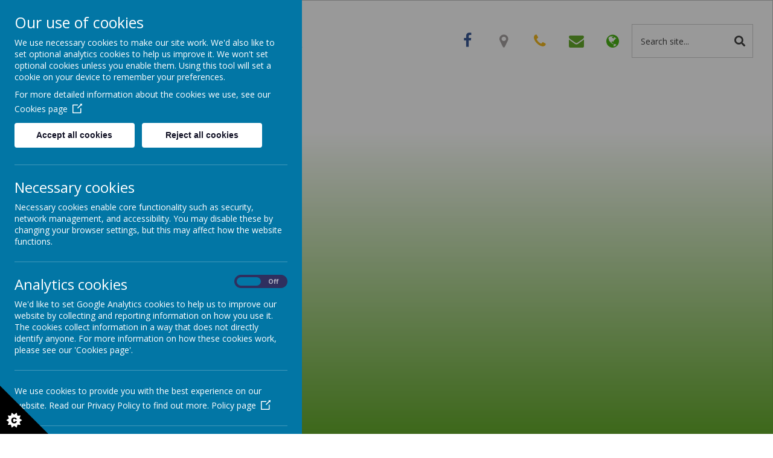

--- FILE ---
content_type: text/html; charset=utf-8
request_url: https://www.uplowman-primary.devon.sch.uk/app/sessionrefresh/get_session_timeout
body_size: 34
content:
{"status":1,"session_expiry":null}

--- FILE ---
content_type: text/css
request_url: https://static.schooljotter2.com/bespokethemes/falcon_standard_theme_uplowman/css/layout.css?v=1710411637
body_size: 2877
content:
body {
	opacity: 0;
	transition: opacity 1s;
}
/****HEADER****/
.page-main-page .header-brace{
	height: 60px;
	width: 100%;
}
.header-wrapper{
	z-index: 2;
}
.header-inner{
	position: relative;
	z-index: 702;
}
.page-main-page .header-inner{
	z-index: 2;
	pointer-events: none;
}
.header-left{
	width: 55%;
	display: flex;
	background: linear-gradient(to right, #fff 50%, rgba(0,0,0,0)90%);
	padding: 10px 0;
	padding-left: 2%;
	align-items: center;
}
.header-right{
	position: absolute;
	right: 0;
	top: 0;
	width: 556px;
	margin-right: 2%;
	margin-top: 10px;
	pointer-events: initial;
}
.header-buttons > *{
	float: left;
}
.theme-school-logo img{
	width: 100px;
	height: auto !important;
}
.site-name-strap{
	display: inline-block;
	margin-left: 10px;
	vertical-align: middle;
	font-family: 'Raleway', sans-serif;
}
.theme-site-name{
	font-size: 35px;
	color: #1574b8;
	font-weight: 700;
}
.theme-strap-line{
	color: #b2b0b3;
	font-size: 30px;
	line-height: 1;
}
/****SOCIAL ICONS****/
.theme-social a{
	width: 56px;
	height: 56px;
	display: inline-block;
	margin: 0 2px;
}
.theme-social .social-row-1 a,.theme-social .social-row-2 a{
	float: right;
}
.fa-inverse {
	color: #6c6565;
}
.theme-social a:hover i{
	color: #fff !important;
}
.theme-social a:hover span{
	background: #444;
}
.theme-social a.small-icon{
	width: 26px;
	height: 26px;
}
.theme-social .social-row-1 a.small-icon{
	margin-bottom: 2px;
}
.theme-social .social-row-2 a.small-icon{
	margin-top: 2px;
}
.theme-social a.small-icon .fa-stack-1x{
	font-size: 18px;
}
/****SOCIAL ICON COLORS****/
.theme-social a.theme-facebook span i{
	color: #3b5998;
}
.theme-social a.theme-twitter span i{
	color: #38A1F3;
}
.theme-social a.theme-youtube span i{
	color: #f00;
}
.theme-social a.theme-instagram span i{
	color: #9b6954;
}
.theme-social a.theme-googleplus span i{
	color: #db4a39;
}
.theme-social a.theme-flickr span i{
	color: #ff0084;
}
.theme-social a.theme-vimeo span i{
	color: #4EBBFF;
}
.theme-social a.theme-vine span i{
	color: #55be95;
}
.theme-social a.theme-tumblr span i{
	color: #34465d;
}
.theme-social a.theme-linkedin span i{
	color: #0e76a8;
}
.theme-social a.theme-pinterest span i{
	color: #c00;
}
.theme-social a span i{
	transition: all ease 200ms;
}
.theme-social .fa-stack {
	position: relative;
	display: inline-block;
	width: 100%;
	height: 100%;
	line-height: 100%;
	vertical-align: middle;
	background: #fff;
}
.theme-social .fa-stack-2x {
	display: none;
}
.theme-social .fa-stack-1x {
	font-size: 25px;
	top: 50%;
	transform: translateY(-50%);
}
/****CONTACT BUTTONS****/
.btn-wrapper{
	background: #fff;
	position: relative;
	width: 56px;
	height: 56px;
	margin: 0 2px;
}
.theme-telephone,.theme-email,#google_translate_element2,.theme-address{
	margin: 0;
	position: absolute;
	top: 100%;
	right: 0;
	padding: 10px;
	border-radius: 7px;
	border-top-right-radius: 0;
	color: #fff;
	text-align: right;
	z-index: 1;
}
.theme-telephone{
	background: #f2b922;
	white-space: nowrap;
}
.theme-email{
	background: #1574b4;
	white-space: nowrap;
}
#google_translate_element2{
	background: #4ab415;
}
.theme-address{
	background: #fe5a5b;
	width: 270px;
}
.header-right .btn-wrapper .btn{
	height: 100%;
	cursor: pointer;
	text-align: center;
	position: relative;
}
.btn-wrapper:hover .btn{
	background: #444;
}
.btn-wrapper:hover .btn-inner i{
	color: #fff;
}
.tel-btn-inner i{
	color: #f2b922;
}
.email-btn-inner i{
	color: #1574b4;
}
.translate-btn-inner i{
	color: #4ab415;
}
.adr-btn-inner i{
	color: #fe5a5b;
}
.btn-inner{
	position: absolute;
	top: 50%;
	transform: translateY(-50%);
	left: 0;
	width: 100%;
}
.btn-inner i{
	font-size: 25px;
	transition: all ease 200ms;
}
/****SEARCH****/
.search{
	margin: 0 2px;
	float: left;
}
.search ::-webkit-input-placeholder {
	/* WebKit browsers */
	color: #444;
}
.search :-moz-placeholder {
	/* Mozilla Firefox 4 to 18 */
	color: #444;
	opacity: 1;
}
.search ::-moz-placeholder {
	/* Mozilla Firefox 19+ */
	color: #444;
	opacity: 1;
}
.search :-ms-input-placeholder {
	/* Internet Explorer 10+ */
	color: #444;
}
.searchbtn {
	padding: 0;
	background: none;
	border: none;
	border-radius: 0;
}
button:focus{
	outline: none !important;
	border: none;
}
.fa-search:before {
	content: "\f002";
	font-size: 18px;
	color: #fff;
	display: block;
	position: absolute;
	top: 50%;
	transform: translateY(-50%);
	right: 12px;
}
.page-main-page .fa-search:before{
	color: #444;
}
.search .btn,.page-Generated-search .content .btn {
	height: 56px !important;
	width: 32px;
	line-height: normal;
	position: relative;
	vertical-align: middle;
	padding: 0;
	background: #1574b8;
	border-radius: 0;
	padding-right: 10px;
}
.page-main-page .search .btn{
	background: #fff;
}
.search .site-search,.page-Generated-search input{
	width: 169px;
	background: #1574b8;
	border-radius: 0;
	height: 56px !important;
	padding-left: 14px;
}
.page-main-page .search .site-search{
	background: #fff;
	color: #444;
}
.page-main-page .search .site-search::placeholder{
	color: #444;
}
/****SLIDESHOW****/
.page-main-page .slide-wrapper{
	position: absolute;
	top: 0;
	left: 0;
	width: 100%;
	z-index: 0;
}
.page-main-page #theme-slideshow:after{
	content: '';
	display: block;
	position: absolute;
	width: 100%;
	height: 100%;
	top: 0;
	left: 0;
	background: url("/img/bespoke/falcon_standard_theme/slide-overlay.png");
	z-index: 1;
}
.page-main-page .slide-wrapper .slide-overlay{
	display: block;
}
#theme-slideshow{
	position: absolute;
	width: 100%;
	height: 100%;
	top: 0;
	left: 0;
	z-index: 0;
	display: none;
}
.page-main-page #theme-slideshow{
	display: block;
}
#theme-slideshow img {
	width: 100%;
	position: absolute;
	top: 0;
	left: 0;
	object-fit: cover;
}
/****HOME MENU****/
.nav-wrapper{
	height: 100%;
	width: 300px;
	background: rgba(255,255,255,0.55);
	position: relative;
	z-index: 1;
	display: none;
	/* overflow-y: auto; */
}
.page-main-page .nav-wrapper{
	display: block;
}
.nav-home li:hover > a{
	color: #1374b8;
}
.nav-home > ul{
	padding: 0;
	padding-left: 20px;
}
.nav-home > ul > li{
	display: block;
	width: 100%;
	border-bottom: solid 2px #e3e3e3;
}
.nav-home > ul > li > a{
	display: inline-block;
}
.nav-home > ul > li > i{
	display: inline-block;
	cursor: pointer;
	text-shadow: 0px 0px 1px #222;
	position: absolute;
	right: 10px;
	top: 50%;
	transform: translateY(-50%);
}
.nav-home > ul > li:nth-child(3n+1) i{
	color: #3479be;
}
.nav-home > ul > li:nth-child(3n+2) i{
	color: #f2bb22;
}
.nav-home > ul > li:nth-child(3n+3) i{
	color: #ff6666;
}
.nav-home ul ul{
	position: absolute;
	width: 100%;
	left: 100%;
	top: 0;
	background: #fff;
	list-style-type: none;
	padding: 0;
	text-align: center;
	display: none;
}
.nav-home li{
	position: relative;
}
.nav-home a{
	padding: 10px;
	display: block;
	text-transform: uppercase;
	color: #4d4d4d;
	font-family: "Quicksand", sans-serif;
	text-decoration: none !important;
	font-size: 17px;
	font-weight: 600;
	letter-spacing: .05em;
}
.nav-home > ul > li > ul > li > a{
	font-size: 16px;
}
.nav-home ul ul li:hover > ul{
	display: block;
}
.nav-home .changed li ul{
	top: auto;
	bottom: 0;
}
/****SIDENAV****/
.sidenav {
	float: left;
	width: 20%;
	position: relative;
	z-index: 1;
	background: none;
	min-height: 0 !important;
}
.sidenav a{
	font-family: 'Quicksand', sans-serif;
	font-size: 18px;
	text-transform: uppercase;
	background: #1574b8;
	border-bottom: 1px solid white;
	padding: 10px 20px;
	line-height: normal !important;
}
.sidenav a:hover{
	color: #000000;
}
/****MENU****/
.nav{
	background: #1574b8;
	display: block;
}
.page-main-page .nav{
	display: none;
}
.nav a{
	text-transform: uppercase;
	color: #fff;
	font-size: 14px;
}
.nav li:hover{
	background: #1991e6;
}
.nav li:hover > a{
	color: #222;
}
.nav > ul > li > a{
	color: #fff;
	width: 100%;
	display: block;
	padding: 10px;
}
.nav > ul > li{
	margin: 0;
	position: relative;
	width: 12.5%;
}
.nav ul ul{
	background: #1574b8;
	width: 100%;
	box-shadow: 0 0 5px #fff;
}
.nav > ul > li > ul{
	width: 120%;
	left: -10%;
}
/****CONTENT****/
/*.page-main-page .content-wrapper{
	display: none;
}
*/
.page-main-page .content-wrapper,.page-main-page .content-inner {
	min-height: 0 !important;
	padding: 0;
}
.page-main-page .sidenav {
	display: none;
}
.page-main-page .column {
	padding: 0;
	min-height: 0;
}
.page-main-page.has-side-menu .content {
	width: 100%;
	padding: 0px 25px;
}
.has-side-menu .content {
	float: left;
	width: 80%;
	padding-top: 0;
}
.element-news h3{
	display: none;
}
/**UPCOMING EVENTS**/
.sj_element_events dl.sj_events dt small {
	position: absolute;
	left: -57px;
	top: 4px;
	width: 48px;
	height: 48px;
	background: #fff;
	box-shadow: -1px 1px 7px #000;
	border-top-left-radius: 5px;
	border-top-right-radius: 5px;
}
.sj_element_events dl.sj_events dt small .month {
	color: #fff;
	background: #1574b8;
	position: absolute;
	top: 0;
	left: 0;
	line-height: 18px;
	height: 18px;
	width: 48px;
	text-align: center;
	font-weight: 700;
	border-top-left-radius: 5px;
	border-top-right-radius: 5px;
}
/**CALENDAR**/
.element-calendar .sj-fc-button.sj-fc-state-active,.page-Generated-calendar #calendar .sj-fc-button.sj-fc-state-active,.element-calendar .sj-fc-button.fc-button-next,.page-Generated-calendar #calendar .sj-fc-button.fc-button-next,.element-calendar .sj-fc-button.fc-button-prev,.page-Generated-calendar #calendar .sj-fc-button.fc-button-prev,.element-calendar .sj-fc-button.fc-button-today,.page-Generated-calendar #calendar .sj-fc-button.fc-button-today{
	color: #fff;
}
/****FOOTER****/
/*.page-main-page .footer-wrapper{
	position: absolute;
	width: 100%;
	bottom: 0;
	left: 0;
}
*/
.footer-wrapper{
	clear: both;
	z-index: 5;
}
.copyright{
	background: #fff;
	color: #181818;
	font-family: "Quicksand", sans-serif;
}
.footer-images{
	display: block;
	width: 100%;
	background: #fff;
	padding: 0;
}
.footer-images img{
	height: 80px;
	padding: 10px;
}
.sj_element_map {
	display: block;
	position: relative;
	z-index: 0;
}
/* POPUP */
.modal {
	display: none;
	color: #fff;
}
.modal-dialog {
	top: 20%;
	background: #1574b8;
	padding: 15px;
	max-width: 600px;
	margin: 0 auto !important;
	display: none;
	text-align: center;
	margin-top: 5px;
}
.modal-dialog.element h3 {
	background: none;
	border: 0;
	color: #fff;
	font-weight: 700;
}
.modal-dialog.element h3:before,.modal-dialog.element h3:after {
	display: none
}
.modal-dialog a{
	color: inherit;
	text-decoration: underline;
}
.modal-dialog a:hover {
	color:#fff;
}
.modal-dialog a.button {
	text-decoration: none;
	display: inline-block;
	vertical-align: top;
	color: #fff;
	border-radius: 5px;
	width: 30px;
	height: 30px;
	margin: 1% 2%;
	border: 0;
	font-size: 18px;
	position: absolute;
	z-index: 10;
	top: 5px;
	right: 5px;
}
.modal-dialog a.button:after{
	content:'\f00d';
	font-family: "Fontawesome";
	font-size: 15px;
	color: #fff;
	position: absolute;
	left: 50%;
	top: 50%;
	transform: translate(-50%, -50%);
}
.modal-dialog a.button:hover {
	background: #033a61;
	color: #fff;
}
.modal-dialog a.button {
	text-decoration: none !important;
	padding: 5px;
}
.modal-dialog a.button span {
	display: block;
	font-size: 14px;
	line-height: 1.1eM;
}
.modal-backdrop {
	opacity: 0.7 !important;
}
.modal.in .modal-dialog > div {
	background: #fff;
	color: #000;
	padding: 10px;
}
.modal-dialog a.button {
	background: #115383;
	color: #3b86ff;
}
#myModal .element-text p:nth-child(2){
	padding-top: 30px;
}
/* END OF POPUP */

--- FILE ---
content_type: text/css
request_url: https://static.schooljotter2.com/bespokethemes/falcon_standard_theme_uplowman/css/mobile-layout.css?v=1710411637
body_size: 567
content:
@media (max-width: 1400px) {
	.theme-site-name {
		font-size: 24px;
	}
	.theme-strap-line {
		font-size: 16px;
	}
	.theme-school-logo img {
		width: 85px;
	}
	.nav-home > ul {
		padding-left: 5px;
	}
	.nav-home a{
		font-size: 15px;
		padding: 7.5px 10px;
	}
	.page-main-page .header-brace {
		height: 30px;
	}
	.header-left {
		display: flex;
		width: 45%;
	}
}
@media (max-width: 960px) {
	.header-left {
		display: block;
	}
	.header-wrapper {
		margin-bottom: 0 !important;
	}
	.header-right {
		position: relative;
		right: 0;
		left: 0;
		top: 0;
		width: 293px;
		margin-right: 0;
		margin-top: 0;
		margin: 0 auto;
	}
	.header-buttons {
		margin-bottom: 10px;
	}
	.search {
		margin-left: 0px;
		float: none;
		display: block;
		clear: both;
		padding-top: 4px;
	}
	.search form {
		display: block;
		margin: 0 auto;
		width: 261px;
	}
	.header-left {
		width: 100%;
		display: block;
		background: #fff;
		padding: 10px 0;
		padding-left: 0;
		text-align: center;
	}
	.header-brace {
		display: none;
	}
	.page-main-page .nav-wrapper {
		display: none;
	}
	.page-main-page .slide-wrapper {
		position: relative;
		top: auto;
		left: auto;
		width: 100%;
		z-index: 0;
	}
	.page-main-page .footer-wrapper {
		position: relative;
	}
	.nav_mobile {
		margin: 0;
	}
	.theme-address {
		background: #fe5a5b;
		width: 270px;
		right: -107px;
		border-radius: 7px !important;
		text-align: center;
	}
	.theme-site-name {
		font-size: 28px;
		color: #1574b8;
		font-weight: 700;
	}
	.theme-strap-line {
		color: #b2b0b3;
		font-size: 23px;
		line-height: 1;
	}
	.theme-school-logo img {
		width: 80px;
	}
}
@media (max-width: 630px) {
	.header-right {
		width: 100% !important;
		text-align: center;
	}
	.header-buttons > * {
		vertical-align: middle;
		float: none;
		display: inline-block;
	}
	#theme-slideshow-captions {
		text-align: center;
		font-size: 2.5rem;
	}
	.btn-wrapper {
		width:40px;
		height:40px;
	}
}

/*Height*/
@media (max-height: 750px) {
	.theme-site-name {
		font-size: 24px;
	}
	.theme-strap-line {
		font-size: 16px;
	}
	.theme-school-logo img {
		width: 75px;
		object-fit: contain;
	}
	.nav-home > ul {
		padding-left: 5px;
	}
	.nav-home a{
		font-size: 15px;
		padding: 7.5px 10px;
	}
	.page-main-page .header-brace {
		height: 30px;
	}
}

--- FILE ---
content_type: text/css
request_url: https://static.schooljotter2.com/bespokethemes/falcon_standard_theme_uplowman/css/green.css?v=1710411637
body_size: 684
content:
.theme-site-name{
    color: #65ac2c;
}

.nav-home li:hover > a{
    color: #65ac2c;
}

.nav-home > ul > li:nth-child(3n+1) i{
    color: #222;
}

.nav-home > ul > li:nth-child(3n+2) i{
    color: #222;
}

.nav-home > ul > li:nth-child(3n+3) i{
    color: #222;
}

.nav-home > ul > li i:hover{
    color: #65ac2c;
}

.email-btn-inner i {
    color: #65ac2c;
}

.theme-email {
    background: #65ac2c;
}

.adr-btn-inner i {
    color: #a7a1a1;
}

.theme-address {
    background: #a7a1a1;
}

.page-main-page .slide-wrapper:after{
    background: url("/img/bespoke/falcon_standard_theme/slide-overlay-green.png");
}

.nav {
    background: #65ac2c;
}

.nav li:hover{
    background: #7bcc38;
}

.nav ul ul{
    background: #65ac2c;
}

.sidenav a{
    background: #65ac2c;
}

div.slicknav_menu {
    background: #65ac2c;
}

a.slicknav_btn {
    background: #65ac2c;
}

/**UPCOMING EVENTS**/
.sj_element_events dl.sj_events dt small .month{
    background: #65ac2c;
}

/**SEARCH**/
.search .site-search, 
.page-Generated-search input{
    background: #65ac2c;
}

.search .btn, 
.page-Generated-search .content .btn{
    background: #65ac2c;
}

/**CALENDAR**/
.element-calendar table.fc-border-separate th.fc-mon, 
.element-calendar table.fc-border-separate th.fc-wed, 
.element-calendar table.fc-border-separate th.fc-fri, 
.element-calendar table.fc-border-separate th.fc-sun, 
.page-Generated-calendar #calendar table.fc-border-separate th.fc-mon, 
.page-Generated-calendar #calendar table.fc-border-separate th.fc-wed, 
.page-Generated-calendar #calendar table.fc-border-separate th.fc-fri, 
.page-Generated-calendar #calendar table.fc-border-separate th.fc-sun {
    background: #65ac2c;
}

.element-calendar table.fc-border-separate th.fc-tue, 
.element-calendar table.fc-border-separate th.fc-thu, 
.element-calendar table.fc-border-separate th.fc-sat, 
.page-Generated-calendar #calendar table.fc-border-separate th.fc-tue, 
.page-Generated-calendar #calendar table.fc-border-separate th.fc-thu, 
.page-Generated-calendar #calendar table.fc-border-separate th.fc-sat {
    background: #7bcc38;
}

.element-calendar .fc-button-prev, 
.element-calendar .fc-button-next, 
.page-Generated-calendar #calendar .fc-button-prev, 
.page-Generated-calendar #calendar .fc-button-next {
    background: #65ac2c;
    border-left: solid 2px #487a1f;
}

.element-calendar .fc-button-prev:hover, 
.element-calendar .fc-button-next:hover, 
.page-Generated-calendar #calendar .fc-button-prev:hover, 
.page-Generated-calendar #calendar .fc-button-next:hover {
    background: #4f8623;
}

.element-calendar .sj-fc-state-active, 
.page-Generated-calendar #calendar .sj-fc-state-active {
    background: #65ac2c;
}

.element-calendar .sj-fc-state-active:hover, 
.page-Generated-calendar #calendar .sj-fc-state-active:hover {
    background: #4f8623;
}

.element-calendar .fc-button-today, 
.page-Generated-calendar #calendar .fc-button-today {
    background: #65ac2c;
}

.element-calendar .fc-button-today:hover, 
.page-Generated-calendar #calendar .fc-button-today:hover {
    background: #548e25;
}

.element-calendar .sj-fc-button, 
.page-Generated-calendar #calendar .sj-fc-button {
    color: #2d6d13;
}

.element-calendar .sj-fc-button.sj-fc-state-active, 
.page-Generated-calendar #calendar .sj-fc-button.sj-fc-state-active,
.element-calendar .sj-fc-button.fc-button-next, 
.page-Generated-calendar #calendar .sj-fc-button.fc-button-next,
.element-calendar .sj-fc-button.fc-button-prev, 
.page-Generated-calendar #calendar .sj-fc-button.fc-button-prev,
.element-calendar .sj-fc-button.fc-button-today, 
.page-Generated-calendar #calendar .sj-fc-button.fc-button-today{
    color: #fff;
}

.page-main-page #theme-slideshow:after{
    bottom: 0;
    top: auto;
    height: 70%;
    background: linear-gradient(rgba(0,0,0,0), #65ac2c);
}

.modal-dialog {
    background: #65ac2c;
}

.modal-dialog a.button {
    background: #559e1b;
}

.modal-dialog a.button:hover {
    background: #3b7011;
}

--- FILE ---
content_type: text/javascript
request_url: https://static.schooljotter2.com/bespokethemes/falcon_standard_theme_uplowman/js/default.js?v=1710411638
body_size: 1995
content:
$(function() {

    $(".header-right .btn-wrapper p").hide();
    $(".header-right .btn-wrapper .btn").on("click", function(){
        if ($(this).siblings("p").hasClass("active")){
          $(".header-right .btn-wrapper .active").slideUp(150).removeClass("active");
        } else {
          $(".header-right .btn-wrapper .active").slideUp(150).removeClass("active");
          $(this).siblings("p").slideDown(150).addClass("active");
        }
    });

    $(".search .btn").replaceWith("<button type='submit' class='searchbtn'><i class='fas fa-search btn'></i></button>");
    $(".content > form .btn").replaceWith("<button type='submit' class='searchbtn'><i class='fas fa-search btn'></i></button>");

    $(".nav-home > ul > li").has("> ul").prepend("<i class='fas fa-plus'></i>");
    
    
    //20-05-2015
    //Hide sidenav if it's empty (for top menu with side submenu)
    if($('.sidenav ul').length==0){
      $('body').removeClass('has-side-menu');
      $('.sidenav').remove();
    }

     $('.custom_title').each(function () {
        if ($(this).text() == "") {
            $(this).hide();
        }
    });

    $('.nav_hidden').slicknav({ showChildren: false, prependTo: '.nav_mobile' , duration: '500', nestedParentLinks: false, allowParentLinks: true});

    $('.nav ul').each(function(){
        $(this).children('li').last().addClass('last');
        $(this).children('li').first().addClass('first');
    });

    latestNewsEventsHeaderChange();

});

$(window).load(function(){

    $('.sj_preview.page-main-page .element-text :CONTAINS("popup-box"), .cms_show.page-main-page .element-text :CONTAINS("popup-box")').hide().parent('.element-text').addClass('modal-dialog').wrap('<div class="modal fade" id="myModal" role="dialog" data-backdrop="static" data-keyboard="false"></div>');

    if($('body').hasClass('sj_preview') || $('body').hasClass('cms_show') ){
 
      var policyWarning = sessionStorage.getItem('policyWarning');
      if(!(policyWarning == 'true')){
        $('#myModal').modal('show');
        $('.fade').css('opacity','1');
        $('.modal-dialog').show().append('<a class="button button-accept" href="" onclick="setLSitem();" data-dismiss="modal"></a>');        
        $('#myModal').modal({
            backdrop: 'static',
            keyboard: false
        });
      }
    };
})

function setLSitem(){
sessionStorage.setItem("policyWarning", true);
}

$(document).on("ready", function(){
  var pW = $(window).outerWidth();
  $(".nav-home i").on("click", function(){
    if (pW != $(window).outerWidth()){
      $(".nav-home > ul > li > ul").removeClass("checked");
      // checkHomeNav();
      pW = $(window).outerWidth();
    }

    if(!$(this).siblings("ul").hasClass("checked")){
      // checkHomeNav();
    }

    $(this).siblings("ul").addClass("current");
    $(".nav-home > ul > li > ul").each(function(){
      if ($(this).hasClass("active") && !$(this).hasClass("current")){
        $(this).children("li").children("a").animate({fontSize: "0px"}, 150);
        $(this).animate({width: "toggle"}, 600);
        $(this).siblings("i").removeClass("fa-minus").addClass("fa-plus");
        $(this).removeClass("active");
      }
    });
    $(this).siblings("ul").removeClass("current");

    $(this).siblings("ul").toggleClass("active");
    if ($(this).siblings("ul").hasClass("active")){
      $(this).siblings("ul").animate({width: "toggle"}, 600);
      $(this).siblings("ul").children("li").children("a").delay(200).animate({fontSize: "16px"}, 400);
      $(this).removeClass("fa-plus").addClass("fa-minus");
    } else {
      $(this).siblings("ul").children("li").children("a").animate({fontSize: "0px"}, 150);
      $(this).siblings("ul").animate({width: "toggle"}, 600);
      $(this).removeClass("fa-minus").addClass("fa-plus");
    }
  });

  /*CALCULATE SIZE OF BUTTON CONTAINER*/
  var headerRightWidth = 0;
  if ($(".theme-social a").length > 3){
    $(".theme-social").append("<div class='social-row-1'></div>");
    $(".theme-social").append("<div class='social-row-2'></div>");
    var iconsNum = $(".theme-social > a").length;
    $(".theme-social a").addClass("small-icon");
    for (var i = 0; i < Math.ceil(iconsNum / 2); i++){
      $(".theme-social > a").first().appendTo(".social-row-1");
    }
    for (var j = 0; j < iconsNum; j++){
      $(".theme-social > a").first().appendTo(".social-row-2");
    }
      headerRightWidth = headerRightWidth + $(".theme-social").outerWidth();
  } else {
    $(".theme-social a").each(function(){
      headerRightWidth = headerRightWidth + $(this).outerWidth() + 4;
    });
  }
  if($(window).outerWidth() > 960){
    headerRightWidth = headerRightWidth + 450;
  } else {
    headerRightWidth = headerRightWidth + 180;
  }
  $(".header-right").css("width", headerRightWidth);
});



$(window).load(function(){
    calendar();
    $('.fc-button-month, .fc-button-next, .fc-button-prev, .fc-button-today').click(function () {
        calendar();
    });
    $('.extra.more > ul > li').eq(0).addClass('item1');
    $('.horizontalFixed').next().css('margin-top', $('.horizontalFixed').height() + 'px');    
})


$(window).on('load resize', function(){ 
    $('.header-bar .theme-social').removeAttr("style");
    $('.header-bar .theme-social').css('line-height', $('.header-bar').height() + "px");
    setTimeout(function(){
      $('.content-wrapper').css('min-height', $(window).outerHeight()-$('.header-wrapper').outerHeight()-$('.footer-wrapper').outerHeight());
    },1000);

    $(".nav-home").css("padding-top", $(".header-left").outerHeight()+75);

    $(".page-main-page .header-wrapper").css("margin-bottom", $(window).outerHeight() - $(".header-wrapper").outerHeight());
});


function latestNewsEventsHeaderChange(){
    $('.sj_element_news > h3').text('Latest News');
    $('.sj_element_events > h3').text('Events Calendar');
    $('.sj_element_newsletters > h3').text('Newsletters');
}

//CALENDAR
function calendar() {
    $('.page-Generated-calendar #calendar').addClass('element-calendar');
    $('.element-calendar').each(function(){
        $(this).find('.fc-week').each(function(i){
            if ($(this).index()%2==0) {
                $(this).addClass('even');
            } else {
                $(this).addClass('odd');
            }
            $(this).find('.fc-day').each(function(i){
                if ($(this).index()%2==0){
                    $(this).addClass('even');
                } else {
                    $(this).addClass('odd');
                }
            });
        });
    });
}

function checkHomeNav() {
  $(".nav-home > ul > li > ul").each(function(){
    $(this).css("display", "block");
    if($(this).outerHeight() + $(this).offset().top > $(window).height()){
      $(this).css({"top": "auto", "bottom": "0"});
      $(this).addClass("changed");
    }
    $(this).removeClass("active");
    $(this).css("display", "none");
    $(this).children("li").children("a").css("font-size", "0px");
    $(this).addClass("checked");
    console.log("Checked");
  });
}

--- FILE ---
content_type: text/javascript
request_url: https://static.schooljotter2.com/bespokethemes/falcon_standard_theme_uplowman/js/slideshow-built-in.js?v=1710411638
body_size: 373
content:
$(function () {

    var count = $("#theme-slideshow-images img").length;

    if (count > 1) {

        $('#theme-slideshow-images img:gt(0)').hide();
        setInterval(function () {
            $('#theme-slideshow-images :first-child').fadeOut(2000)
                    .next('img').fadeIn()
                    .end().appendTo('#theme-slideshow-images');
        }, 6000);
    }
    var count = $("#theme-slideshow-captions span").length;

    if (count > 1) {

        $('#theme-slideshow-captions span:gt(0)').hide();
        setInterval(function () {
            $('#theme-slideshow-captions :first-child').fadeOut()
                    .next('span').fadeIn(2000)
                    .end().appendTo('#theme-slideshow-captions');
        }, 6000);
    }
});

$(window).on("load resize", function () {
    if ($(window).outerWidth() > 960){
        $('#theme-slideshow').css("height", $(window).outerHeight());
        $('#theme-slideshow img').css("height", $(window).outerHeight());
        $('.slide-wrapper .slide-overlay').css("height", $(window).outerHeight());
    } else if ($("body").hasClass("page-main-page")){
        var max_hgh = 5000;
        var min_hgh;
        $('#theme-slideshow-images img').each(function(){
            min_hgh = $(this).height();
            if(min_hgh < max_hgh){
                max_hgh = min_hgh;
            }
        });
        $('#theme-slideshow').css('height',max_hgh);
        $('.slide-wrapper').css('height',max_hgh);
    }
    

    /*HOME PAGE ONLY*/
    if($("body").hasClass("page-main-page")){
        if ($(window).outerWidth() > 960){
            $('.slide-wrapper').css("height", $(window).outerHeight());
            $('.page-wrapper').css("height", $(window).outerHeight());
        }
    }

});


--- FILE ---
content_type: text/javascript
request_url: https://static.schooljotter2.com/bespokethemes/falcon_standard_theme_uplowman/js/sidenav-functions.js?v=1710411638
body_size: 1220
content:
$(function() {
	//Set smaller line-height for longer text (2 line) for side-menu items
	//TODO: set this action onhover too - to set submenu items line-height
	$(window).on('load resize', function(){
        setTimeout(function(){
        if($('.sidenav ').css("display") == "block"){
            $('.sidenav a').each(function(){
                if($(this).outerHeight()>=50){
                    $(this).css('line-height','20px');
                }
            });
            // $('#nav a').each(function(){
            // 	if($(this).height()>=50){
            // 		$(this).css('line-height','20px');
            // 	}
            // });
         }
        },600);
        
          //Set side menu to 100% height of content (use when set nav-side menu background color)
        $('.sidenav').removeAttr('style');
		setTimeout(function(){
	        var c_height = $('.content-inner').outerHeight() +'px';
	        $('.sidenav').css('min-height',c_height);
	    }, 800);

    });






	//Using in click menu - to show parent of current element
	$('.sidenav.verticalClick ul li.current').parents('ul').show();




	//Hover menu - show items
		//To display under parent:
		$('.sidenav.sidenav-hover-down ul li').mouseenter(function () {
			$(this).find('ul').css("display","block");
		});
		$('.sidenav.sidenav-hover-down > ul > li').mouseleave(function () {
			$(this).children('ul').css("display","none");
		});

		//To display on right side of menu:
		$('.sidenav.verticalMouseOver ul li').mouseenter(function () {
			$(this).children('ul').css("display","block");
		});
		$('.sidenav.verticalMouseOver  ul  li').mouseleave(function () {
			$(this).children('ul').css("display","none");
		});
		$('.sidenav.horizontalWithLeftSubmenu ul li').mouseenter(function () {
			$(this).children('ul').css("display","block");
		});
		$('.sidenav.horizontalWithLeftSubmenu ul  li').mouseleave(function () {
			$(this).children('ul').css("display","none");
		});



	//Fix for hover menu on right side, to display menu items on left side if list is narrower than window
	//TODO: not working - don't know why
$(".sidenav li").each(function(){
    $(this).on('mouseenter mouseleave', function (e) {

        var contentW = $('.content-inner').offset().left + $('.content-inner').width();

        var thisW = $(this).offset().left + 2*$(this).width();


        //var isEntirelyVisible = (l + w <= docW);

        if ( thisW > contentW ) {
            $(this).children('ul').addClass('left');
        } else {
            $(this).children('ul').removeClass('left');
        }
    });
})

    $('.sidenav.verticalClick li.current').parents().show();


	//Nav items - set background - crayons (menu1.png - menu4.png)
	function setCrayons(items, url, file_name, ext){
		items = items || 4;
		url = url || '/img/bespoke/fat-jotter-kg/menu';
		file_name = file_name || 'menu';
		ext = ext || 'png';

		for (var i = 0; i <= $('.sidenav > ul > li').length; i++){
			var item_number = i % items + 1;
			var bg = 'url('+ url + item_number +'.' + ext +') no-repeat';
			$('.sidenav > ul > li').eq(i).css('background',bg);
		}
	}

	// setCrayons(4,'/img/bespoke/fat-jotter-kg/menu','menu','png');

    //nav items can have bg colors instead of crayons. Type each color inside array item.
   function setColours(items){
		items = items || 4;

		for (var i = 0; i <= $('.sidenav > ul > li').length; i++){
			var item_number = i % items;
			var bg =new Array('#86e5f9', '#86f9d4', '#91f986', '#dff986', '#f9df86', '#f99686');
           // var color = item_number;
			$('.sidenav > ul > li').eq(i).css('background', bg[item_number]);
            $('.sidenav > ul > li ').eq(i).find("ul").css('background', bg[item_number]);
            //alert(bg[1]);
		}

	}

   // setColours(6);


	//Using DoubleTap script to do hover on mobile
	$(window).on('load',function(){
		//$( '.sidenav ul li:has(ul)' ).doubleTapToGo();

	});



});